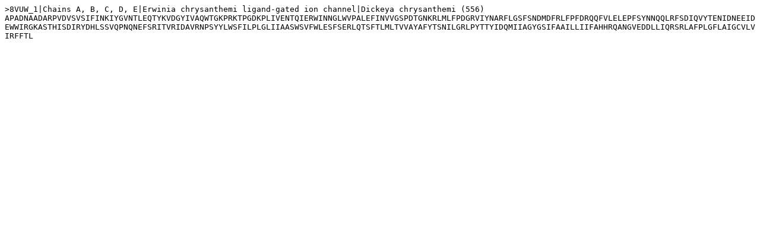

--- FILE ---
content_type: text/plain; charset=utf-8
request_url: https://www1.rcsb.org/fasta/entry/8vuw/display
body_size: 320
content:
>8VUW_1|Chains A, B, C, D, E|Erwinia chrysanthemi ligand-gated ion channel|Dickeya chrysanthemi (556)
[base64]
